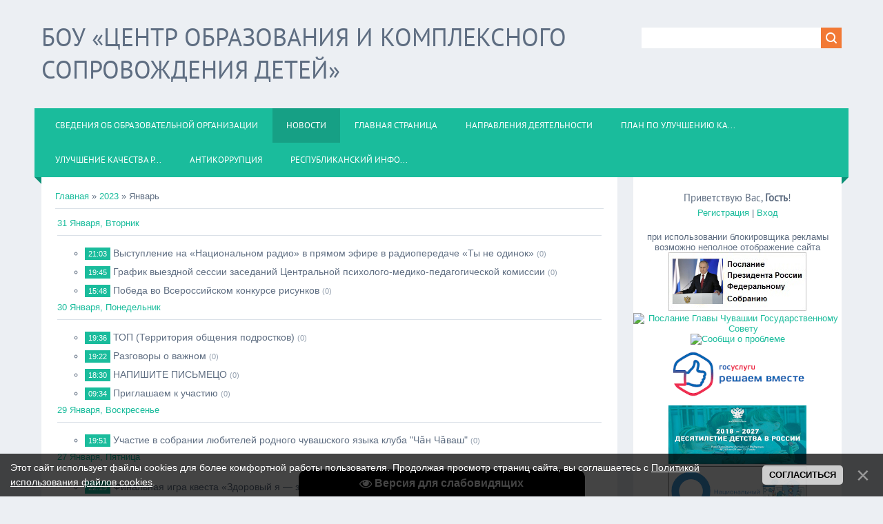

--- FILE ---
content_type: text/html; charset=UTF-8
request_url: http://psi-center21.ru/news/2023-01
body_size: 13644
content:
<!DOCTYPE html>
<html>
<head>
<meta charset="utf-8">
<title>Январь 2023 - Новости сайта - БОУ ЦОиКСД Минобразования Чувашии</title>
<meta name="viewport" content="width=device-width, initial-scale=1.0" />
<link rel="stylesheet" type="text/css" href="/_st/my.css">


<script type="text/javascript">
var navTitle = 'Navigation';
</script>

	<link rel="stylesheet" href="/.s/src/base.min.css" />
	<link rel="stylesheet" href="/.s/src/layer1.min.css" />

	<script src="/.s/src/jquery-1.12.4.min.js"></script>
	
	<script src="/.s/src/uwnd.min.js"></script>
	<script src="//s762.ucoz.net/cgi/uutils.fcg?a=uSD&ca=2&ug=999&isp=1&r=0.4341356884857"></script>
	<link rel="stylesheet" href="/.s/src/fancybox5/dist/css/fancybox5.min.css" />
	<link rel="stylesheet" href="/.s/src/social.css" />
	<script async type="module" src="/.s/src/fancybox5/dist/js/chunks/uFancy-runtime.min.js"></script>
	<script async type="module" src="/.s/src/fancybox5/dist/js/vendors/fancybox5.min.js"></script>
	<script type="module" src="/.s/src/fancybox5/dist/js/uFancy.min.js"></script>
	<script src="/.s/src/bottomInfo.min.js"></script>
	<script src="/.s/src/visually_impaired.min.js"></script>
	<script>
/* --- UCOZ-JS-DATA --- */
window.uCoz = {"module":"news","layerType":1,"bottomInfoData":[{"cookieKey":"cPolOk","id":"cookiePolicy","message":230038,"class":"","button":230039}],"sign":{"230039":"Согласиться","5255":"Помощник","230038":"Этот сайт использует файлы cookies для более комфортной работы пользователя. Продолжая просмотр страниц сайта, вы соглашаетесь с <a href=/index/cookiepolicy target=_blank >Политикой использования файлов cookies</a>.","7287":"Перейти на страницу с фотографией."},"country":"US","language":"ru","uLightboxType":2,"site":{"domain":"psi-center21.ru","id":"dpsi-center21","host":"psi-center21.ucoz.com"},"ssid":"162463070357437721114"};
/* --- UCOZ-JS-CODE --- */
	var uhe    = 2;
	var lng    = 'ru';
	var has    = 0;
	var imgs   = 1;
	var bg     = 1;
	var hwidth = 0;
	var bgs    = [1, 2 ];
	var fonts  = [18,20,22,24,26,28];
	var eyeSVG = '<?xml version="1.0" encoding="utf-8"?><svg width="18" height="18" viewBox="0 0 1750 1750" xmlns="http://www.w3.org/2000/svg"><path fill="#ffffff" d="M1664 960q-152-236-381-353 61 104 61 225 0 185-131.5 316.5t-316.5 131.5-316.5-131.5-131.5-316.5q0-121 61-225-229 117-381 353 133 205 333.5 326.5t434.5 121.5 434.5-121.5 333.5-326.5zm-720-384q0-20-14-34t-34-14q-125 0-214.5 89.5t-89.5 214.5q0 20 14 34t34 14 34-14 14-34q0-86 61-147t147-61q20 0 34-14t14-34zm848 384q0 34-20 69-140 230-376.5 368.5t-499.5 138.5-499.5-139-376.5-368q-20-35-20-69t20-69q140-229 376.5-368t499.5-139 499.5 139 376.5 368q20 35 20 69z"/></svg>';
	jQuery(function ($) {
		document.body.insertAdjacentHTML('afterBegin', '<a id="uhvb" class="in-body bottom-centered " style="background-color:#000000; color:#ffffff; " href="javascript:;" onclick="uvcl();" itemprop="copy">'+eyeSVG+' <b>Версия для слабовидящих</b></a>');
		uhpv(has);
	});
	
 function uSocialLogin(t) {
			var params = {"vkontakte":{"width":790,"height":400},"ok":{"width":710,"height":390},"yandex":{"width":870,"height":515}};
			var ref = escape(location.protocol + '//' + ('psi-center21.ru' || location.hostname) + location.pathname + ((location.hash ? ( location.search ? location.search + '&' : '?' ) + 'rnd=' + Date.now() + location.hash : ( location.search || '' ))));
			window.open('/'+t+'?ref='+ref,'conwin','width='+params[t].width+',height='+params[t].height+',status=1,resizable=1,left='+parseInt((screen.availWidth/2)-(params[t].width/2))+',top='+parseInt((screen.availHeight/2)-(params[t].height/2)-20)+'screenX='+parseInt((screen.availWidth/2)-(params[t].width/2))+',screenY='+parseInt((screen.availHeight/2)-(params[t].height/2)-20));
			return false;
		}
		function TelegramAuth(user){
			user['a'] = 9; user['m'] = 'telegram';
			_uPostForm('', {type: 'POST', url: '/index/sub', data: user});
		}
function loginPopupForm(params = {}) { new _uWnd('LF', ' ', -250, -100, { closeonesc:1, resize:1 }, { url:'/index/40' + (params.urlParams ? '?'+params.urlParams : '') }) }
/* --- UCOZ-JS-END --- */
</script>

	<style>.UhideBlock{display:none; }</style>
	<script type="text/javascript">new Image().src = "//counter.yadro.ru/hit;noadsru?r"+escape(document.referrer)+(screen&&";s"+screen.width+"*"+screen.height+"*"+(screen.colorDepth||screen.pixelDepth))+";u"+escape(document.URL)+";"+Date.now();</script><script type="text/javascript">if(['psi-center21.ru','psi-center21.ru'].indexOf(document.domain)<0)document.write('<meta http-equiv="refresh" content="0; url=http://psi-center21.ru'+window.location.pathname+window.location.search+window.location.hash+'">');</script>
</head>

<body>
<div id="utbr8214" rel="s762"></div>
<!--U1AHEADER1Z--><header>
  <div class="wrapper">
  	<div id="header">
  	 <div class="head-l">
  	 	<div id="site-logo"><span class="site-l"><span class="site-n"><a href="http://psi-center21.ucoz.com/" title="Home"><!-- <logo> -->БОУ «Центр образования и комплексного сопровождения детей»<!-- </logo> --></a></span></span></div>
  	 </div>
     <div class="head-r">
      <div id="sch-box"><div class="search-box">
		<div class="searchForm">
			<form onsubmit="this.sfSbm.disabled=true" method="get" style="margin:0" action="/search/">
				<div align="center" class="schQuery">
					<input type="text" name="q" maxlength="30" size="20" class="queryField" />
				</div>
				<div align="center" class="schBtn">
					<input type="submit" class="searchSbmFl" name="sfSbm" value="Найти" />
				</div>
				<input type="hidden" name="t" value="0">
			</form>
		</div></div></div>
     </div>
  	<div class="clr"></div>
     <nav>
        <div id="catmenu">
            <!-- <sblock_nmenu> -->
<!-- <bc> --><div id="uNMenuDiv1" class="uMenuV"><ul class="uMenuRoot">
<li class="uWithSubmenu"><a  href="/index/svedenija-ob-obrazovatelnoj-organizacii/0-35" ><span>СВЕДЕНИЯ ОБ ОБРАЗОВАТЕЛЬНОЙ ОРГАНИЗАЦИИ</span></a><ul>
<li><a  href="http://psi-center21.ucoz.com/index/osnovnye_svedenija/0-4" ><span>Основные сведения</span></a></li>
<li><a  href="http://psi-center21.ucoz.com/index/struktura_i_organy_upravlenija_obrazovatelnoj_organizaciej/0-17" ><span>Структура и органы управления образовательной организацией</span></a></li>
<li><a  href="http://psi-center21.ucoz.com/index/dokumenty/0-6" ><span>Документы</span></a></li>
<li><a  href="http://psi-center21.ucoz.com/index/obrazovanie/0-7" ><span>Образование</span></a></li>
<li><a  href="/index/rukovodstvo_pedagogicheskij_sostav/0-9" ><span>Руководство. Педагогический состав</span></a></li>
<li><a  href="http://psi-center21.ru/index/rukovodstvo_pedagogicheskij_sostav_3/0-28" ><span>Педагогический состав</span></a></li>
<li class="uWithSubmenu"><a  href="http://psi-center21.ucoz.com/index/materialno_tekhnicheskoe_obespechenie_i_osnashhennost_obrazovatelnogo_processa/0-10" ><span>Материально-техническое обеспечение и оснащенность образовательного процесса. Доступная среда</span></a><ul>
<li><a  href="/index/dostupnaja_sreda/0-65" ><span>Доступная среда</span></a></li></ul></li>
<li><a  href="http://psi-center21.ucoz.com/index/platnye_obrazovatelnye_uslugi/0-12" ><span>Платные образовательные услуги</span></a></li>
<li><a  href="/index/finansovo_khozjajstvennaja_dejatelnost/0-13" ><span>Финансово-хозяйственная деятельность</span></a></li>
<li class="uWithSubmenu"><a  href="http://psi-center21.ucoz.com/index/vakantnye_mesta_dlja_priema_perevoda/0-14" ><span>Вакантные места для приема (перевода) обучающихся</span></a><ul>
<li class="uWithSubmenu"><a  href="/index/vakansii/0-27" ><span>Вакансии</span></a><ul>
<li class="uWithSubmenu"><a  href="/index/otdely/0-39" target="_blank"><span>Отделы</span></a><ul>
<li><a  href="/index/otdel-kompleksnogo-soprovozhdenija-detej-s-ovz-detej-invalidov/0-40" ><span>Отдел комплексного сопровождения детей с ОВЗ, детей- инвалидов</span></a></li>
<li><a  href="/index/otdel-kompleksnogo-soprovozhdenija-detej-sirot-i-detej-ostavshikhsja-bez-popechenija-roditelej/0-36" ><span>Отдел комплексного сопровождения детей-сирот и детей, оставшихся без попечения родителей</span></a></li>
<li><a  href="/index/otdel-psikhologo-pedagogicheskogo-soprovozhdenija-obrazovatelnogo-processa/0-37" ><span>Отдел психолого-педагогического сопровождения образовательного процесса</span></a></li>
<li><a  href="/index/otdel-distancionnogo-obrazovanija-i-kompleksnogo-soprovozhdenija-detej-s-ovz/0-38" ><span>Отдел дистанционного образования и комплексного сопровождения детей с ОВЗ</span></a></li></ul></li></ul></li></ul></li>
<li><a  href="http://psi-center21.ru/index/stipendii_i_inye_vidy_materialnoj_podderzhki/0-11" target="_blank"><span>Стипендии и меры поддержки обучающихся</span></a></li>
<li><a  href="/index/novaja-stranica/0-66" ><span>Международное сотрудничество</span></a></li>
<li><a  href="/index/pitanie/0-69" ><span>Организация питания в образовательной организации</span></a></li>
<li><a  href="http://psi-center21.ucoz.com/index/obrazovatelnye_standarty/0-8" ><span>Образовательные стандарты</span></a></li></ul></li>
<li><a class=" uMenuItemA" href="http://psi-center21.ucoz.com/news" ><span>Новости</span></a></li>
<li><a  href="/" ><span>Главная страница</span></a></li>
<li class="uWithSubmenu"><a  href="/index/napravlenija-dejatelnosti/0-46" ><span>Направления деятельности</span></a><ul>
<li><a  href="/index/professionalnye-standarty/0-47" ><span>Профессиональные стандарты</span></a></li>
<li><a  href="/index/regionalnyj-centr-operator/0-57" ><span>Региональный  центр-оператор</span></a></li></ul></li>
<li><a  href="http://psi-center21.ru/index/plan_po_uluchsheniju_kachestva_raboty_organizacii_po_rezultatam_nezavisimoj_oc_kach_va_okazanija_uslug/0-53" ><span>План по улучшению ка...</span></a></li>
<li><a  href="http://psi-center21.ru/index/uluchshenie_kachestva_raboty_organizacii/0-54" ><span>Улучшение качества р...</span></a></li>
<li><a  href="/index/antikorrupcija/0-55" ><span>АНТИКОРРУПЦИЯ</span></a></li>
<li><a  href="/index/respublikanskij_informacionno_konsultacionnyj_centr/0-60" ><span>Республиканский инфо...</span></a></li></ul></div><!-- </bc> -->
<!-- </sblock_nmenu> -->
           <div class="clr"></div> 
        </div>
     </nav>
  	<div class="clr"></div>
  	</div>
  </div>
</header>
<!--/U1AHEADER1Z-->
<div class="wrapper">
  <!--U1PROMO1Z-->  
  <!--/U1PROMO1Z-->
  <div id="casing">
  
  <!-- <middle> -->
      <div id="content" >
	           <section><!-- <body> --><a href="http://psi-center21.ucoz.com/"><!--<s5176>-->Главная<!--</s>--></a> &raquo; <a class="dateBar breadcrumb-item" href="/news/2023-00">2023</a> <span class="breadcrumb-sep">&raquo;</span> <span class="breadcrumb-curr">Январь</span> <hr />
<table border="0" width="100%" cellspacing="1" cellpadding="2">
			<tr><td class="archiveDateTitle">
					<a class="archiveDateTitleLink" href="/news/2023-01-31">31 Января, Вторник</a>
					<hr class="archEntryHr" align="left" />
			</td></tr><tr><td class="archiveEntryTitle"><ul class="uz"><li><span class="archiveEntryTime">21:03</span> <a class="archiveEntryTitleLink" href="/news/vystuplenie_na_nacionalnom_radio_v_prjamom_ehfire_v_radioperedache_ty_ne_odinok/2023-01-31-2816">Выступление на «Национальном радио» в прямом эфире в радиопередаче «Ты не одинок»</a>  <span title="Комментарии" class="archiveEntryComms">(0)</span> </li></ul></td></tr><tr><td class="archiveEntryTitle"><ul class="uz"><li><span class="archiveEntryTime">19:45</span> <a class="archiveEntryTitleLink" href="/news/grafik_vyezdnoj_sessii_zasedanij_centralnoj_psikhologo_mediko_pedagogicheskoj_komissii/2023-01-31-2815">График выездной сессии заседаний Центральной психолого-медико-педагогической комиссии</a>  <span title="Комментарии" class="archiveEntryComms">(0)</span> </li></ul></td></tr><tr><td class="archiveEntryTitle"><ul class="uz"><li><span class="archiveEntryTime">15:48</span> <a class="archiveEntryTitleLink" href="/news/pobeda_vo_vserossijskom_konkurse_risunkov/2023-01-31-2811">Победа во Всероссийском конкурсе рисунков</a>  <span title="Комментарии" class="archiveEntryComms">(0)</span> </li></ul></td></tr>
			<tr><td class="archiveDateTitle">
					<a class="archiveDateTitleLink" href="/news/2023-01-30">30 Января, Понедельник</a>
					<hr class="archEntryHr" align="left" />
			</td></tr><tr><td class="archiveEntryTitle"><ul class="uz"><li><span class="archiveEntryTime">19:36</span> <a class="archiveEntryTitleLink" href="/news/top_territorija_obshhenija_podrostkov/2023-01-30-2814">ТОП (Территория общения подростков)</a>  <span title="Комментарии" class="archiveEntryComms">(0)</span> </li></ul></td></tr><tr><td class="archiveEntryTitle"><ul class="uz"><li><span class="archiveEntryTime">19:22</span> <a class="archiveEntryTitleLink" href="/news/razgovory_o_vazhnom/2023-01-30-2812">Разговоры о важном</a>  <span title="Комментарии" class="archiveEntryComms">(0)</span> </li></ul></td></tr><tr><td class="archiveEntryTitle"><ul class="uz"><li><span class="archiveEntryTime">18:30</span> <a class="archiveEntryTitleLink" href="/news/napishite_pismeco/2023-01-30-2813">НАПИШИТЕ ПИСЬМЕЦО</a>  <span title="Комментарии" class="archiveEntryComms">(0)</span> </li></ul></td></tr><tr><td class="archiveEntryTitle"><ul class="uz"><li><span class="archiveEntryTime">09:34</span> <a class="archiveEntryTitleLink" href="/news/anons/2023-01-30-2810">Приглашаем к участию</a>  <span title="Комментарии" class="archiveEntryComms">(0)</span> </li></ul></td></tr>
			<tr><td class="archiveDateTitle">
					<a class="archiveDateTitleLink" href="/news/2023-01-29">29 Января, Воскресенье</a>
					<hr class="archEntryHr" align="left" />
			</td></tr><tr><td class="archiveEntryTitle"><ul class="uz"><li><span class="archiveEntryTime">19:51</span> <a class="archiveEntryTitleLink" href="/news/uchastie_v_sobranii_ljubitelej_rodnogo_chuvashskogo_jazyka_kluba_ch_n_ch_vash/2023-01-29-2809">Участие в собрании любителей родного чувашского языка клуба "Чӑн Чӑваш"</a>  <span title="Комментарии" class="archiveEntryComms">(0)</span> </li></ul></td></tr>
			<tr><td class="archiveDateTitle">
					<a class="archiveDateTitleLink" href="/news/2023-01-27">27 Января, Пятница</a>
					<hr class="archEntryHr" align="left" />
			</td></tr><tr><td class="archiveEntryTitle"><ul class="uz"><li><span class="archiveEntryTime">22:19</span> <a class="archiveEntryTitleLink" href="/news/finalnaja_igra_kvesta_zdorovyj_ja_zdorovaja_strana/2023-01-27-2808">Финальная игра квеста «Здоровый я — здоровая страна!»</a>  <span title="Комментарии" class="archiveEntryComms">(0)</span> </li></ul></td></tr><tr><td class="archiveEntryTitle"><ul class="uz"><li><span class="archiveEntryTime">15:28</span> <a class="archiveEntryTitleLink" href="/news/respublikanskij_festival_pedagogicheskikh_idej_professionalnoe_masterstvo/2023-01-27-2807">Республиканский фестиваль педагогических идей «Профессиональное мастерство»</a>  <span title="Комментарии" class="archiveEntryComms">(0)</span> </li></ul></td></tr><tr><td class="archiveEntryTitle"><ul class="uz"><li><span class="archiveEntryTime">08:44</span> <a class="archiveEntryTitleLink" href="/news/uchastie_v_v_vserossijskoj_nauchno_prakticheskoj_konferencii_innovacii_v_obrazovanii/2023-01-27-2806">Участие в V Всероссийской научно-практической конференции «Инновации в образовании».</a>  <span title="Комментарии" class="archiveEntryComms">(0)</span> </li></ul></td></tr><tr><td class="archiveEntryTitle"><ul class="uz"><li><span class="archiveEntryTime">08:42</span> <a class="archiveEntryTitleLink" href="/news/uchastie_v_vebinare_analiticheskogo_centra_federalnogo_instituta_ocenki_kachestva_obrazovanija/2023-01-27-2805">Участие в вебинаре Аналитического центра Федерального института оценки качества образования</a>  <span title="Комментарии" class="archiveEntryComms">(0)</span> </li></ul></td></tr><tr><td class="archiveEntryTitle"><ul class="uz"><li><span class="archiveEntryTime">08:41</span> <a class="archiveEntryTitleLink" href="/news/anons/2023-01-27-2804">АНОНС</a>  <span title="Комментарии" class="archiveEntryComms">(0)</span> </li></ul></td></tr><tr><td class="archiveEntryTitle"><ul class="uz"><li><span class="archiveEntryTime">08:40</span> <a class="archiveEntryTitleLink" href="/news/o_nas_v_smi/2023-01-27-2803">Интервью заместителя директора Центра корреспонденту газеты "АиФ-Чебоксары"</a>  <span title="Комментарии" class="archiveEntryComms">(0)</span> </li></ul></td></tr>
			<tr><td class="archiveDateTitle">
					<a class="archiveDateTitleLink" href="/news/2023-01-26">26 Января, Четверг</a>
					<hr class="archEntryHr" align="left" />
			</td></tr><tr><td class="archiveEntryTitle"><ul class="uz"><li><span class="archiveEntryTime">15:37</span> <a class="archiveEntryTitleLink" href="/news/anons/2023-01-26-2801">АНОНС</a>  <span title="Комментарии" class="archiveEntryComms">(0)</span> </li></ul></td></tr><tr><td class="archiveEntryTitle"><ul class="uz"><li><span class="archiveEntryTime">08:38</span> <a class="archiveEntryTitleLink" href="/news/detskaja_internet_zavisimost_prakticheskie_sovety_roditeljam/2023-01-26-2802">"ДЕТСКАЯ интернет-зависимость: практические советы родителям"</a>  <span title="Комментарии" class="archiveEntryComms">(0)</span> </li></ul></td></tr>
			<tr><td class="archiveDateTitle">
					<a class="archiveDateTitleLink" href="/news/2023-01-25">25 Января, Среда</a>
					<hr class="archEntryHr" align="left" />
			</td></tr><tr><td class="archiveEntryTitle"><ul class="uz"><li><span class="archiveEntryTime">23:46</span> <a class="archiveEntryTitleLink" href="/news/poslanie_glavy_chuvashskoj_respubliki/2023-01-25-2800">Послание Главы Чувашской Республики</a>  <span title="Комментарии" class="archiveEntryComms">(0)</span> </li></ul></td></tr><tr><td class="archiveEntryTitle"><ul class="uz"><li><span class="archiveEntryTime">22:40</span> <a class="archiveEntryTitleLink" href="/news/blagodarnosti_pedagogam_centra_za_sotrudnichestvo_i_ehkspertnuju_ocenku_konkursnykh_rabot/2023-01-25-2799">Благодарности педагогам Центра За сотрудничество и экспертную оценку конкурсных работ</a>  <span title="Комментарии" class="archiveEntryComms">(0)</span> </li></ul></td></tr><tr><td class="archiveEntryTitle"><ul class="uz"><li><span class="archiveEntryTime">21:56</span> <a class="archiveEntryTitleLink" href="/news/vystuplenie_na_gorodskom_seminare_bezopasnoe_detstvo_vzgljad_v_budushhee/2023-01-25-2798">Выступление на городском семинаре «Безопасное детство – взгляд в будущее»</a>  <span title="Комментарии" class="archiveEntryComms">(0)</span> </li></ul></td></tr><tr><td class="archiveEntryTitle"><ul class="uz"><li><span class="archiveEntryTime">19:54</span> <a class="archiveEntryTitleLink" href="/news/vystuplenie_na_nacionalnom_radio_v_radioperedache_detskij_pegas/2023-01-25-2797">Выступление на «Национальном радио» в радиопередаче «Детский пегас»</a>  <span title="Комментарии" class="archiveEntryComms">(0)</span> </li></ul></td></tr><tr><td class="archiveEntryTitle"><ul class="uz"><li><span class="archiveEntryTime">19:52</span> <a class="archiveEntryTitleLink" href="/news/uchastie_v_rabote_vserossijskogo_onlajn_foruma_priemnykh_semej/2023-01-25-2796">Участие в работе Всероссийского онлайн - форума приемных семей</a>  <span title="Комментарии" class="archiveEntryComms">(0)</span> </li></ul></td></tr><tr><td class="archiveEntryTitle"><ul class="uz"><li><span class="archiveEntryTime">19:51</span> <a class="archiveEntryTitleLink" href="/news/tjutorskoe_soprovozhdenie_detej_s_ras_v_obrazovatelnom_prostranstve/2023-01-25-2795">Тьюторское сопровождение детей с РАС в образовательном пространстве.</a>  <span title="Комментарии" class="archiveEntryComms">(0)</span> </li></ul></td></tr><tr><td class="archiveEntryTitle"><ul class="uz"><li><span class="archiveEntryTime">19:50</span> <a class="archiveEntryTitleLink" href="/news/vyezdy_v_zameshhajushhie_semi/2023-01-25-2794">Выезды в замещающие семьи</a>  <span title="Комментарии" class="archiveEntryComms">(0)</span> </li></ul></td></tr><tr><td class="archiveEntryTitle"><ul class="uz"><li><span class="archiveEntryTime">16:18</span> <a class="archiveEntryTitleLink" href="/news/respublikanskij_seminar_semejnye_vzaimootnoshenija_kak_faktor_ehmocionalnogo_blagopoluchija_detej/2023-01-25-2793">Республиканский семинар "Семейные взаимоотношения как фактор эмоционального благополучия детей"</a>  <span title="Комментарии" class="archiveEntryComms">(0)</span> </li></ul></td></tr><tr><td class="archiveEntryTitle"><ul class="uz"><li><span class="archiveEntryTime">14:37</span> <a class="archiveEntryTitleLink" href="/news/obuchajushhij_kurs_ja_uspeshnyj_roditel/2023-01-25-2792">Обучающий курс «Я - успешный родитель»</a>  <span title="Комментарии" class="archiveEntryComms">(0)</span> </li></ul></td></tr><tr><td class="archiveEntryTitle"><ul class="uz"><li><span class="archiveEntryTime">11:58</span> <a class="archiveEntryTitleLink" href="/news/vyezdnoe_zasedanie_kluba_zameshhajushhikh_semej_mir_dobra_v_komsomolskom_municipalnom_okruge/2023-01-25-2791">Выездное заседание Клуба замещающих семей «Мир добра» в Комсомольском муниципальном округе.</a>  <span title="Комментарии" class="archiveEntryComms">(0)</span> </li></ul></td></tr><tr><td class="archiveEntryTitle"><ul class="uz"><li><span class="archiveEntryTime">11:39</span> <a class="archiveEntryTitleLink" href="/news/25_janvarja_poslanie_glavy_chuvashskoj_respubliki_gosudarstvennomu_sovetu_chuvashskoj_respubliki/2023-01-25-2790">25 января 2023 – Послание Главы Чувашской Республики Государственному Совету Чувашской Республики</a>  <span title="Комментарии" class="archiveEntryComms">(0)</span> </li></ul></td></tr><tr><td class="archiveEntryTitle"><ul class="uz"><li><span class="archiveEntryTime">07:59</span> <a class="archiveEntryTitleLink" href="/news/vystuplenie_pedagoga_psikhologa_centra_v_maou_licej_3_g_cheboksary/2023-01-25-2789">Выступление педагога-психолога Центра в МАОУ "Лицей № 3" г. Чебоксары</a>  <span title="Комментарии" class="archiveEntryComms">(0)</span> </li></ul></td></tr>
			<tr><td class="archiveDateTitle">
					<a class="archiveDateTitleLink" href="/news/2023-01-24">24 Января, Вторник</a>
					<hr class="archEntryHr" align="left" />
			</td></tr><tr><td class="archiveEntryTitle"><ul class="uz"><li><span class="archiveEntryTime">20:54</span> <a class="archiveEntryTitleLink" href="/news/respublikanskij_seminar_po_teme_sovremennye_tendencii_v_soderzhanii_obrazovanija_i_kompleksnogo_soprovozhdenija_detej_s_narushenijami_slukha/2023-01-24-2788">Республиканский семинар по теме «Современные тенденции в содержании образования и комплексного сопровождения детей с нарушениями слуха»</a>  <span title="Комментарии" class="archiveEntryComms">(0)</span> </li></ul></td></tr><tr><td class="archiveEntryTitle"><ul class="uz"><li><span class="archiveEntryTime">16:26</span> <a class="archiveEntryTitleLink" href="/news/svet_rozhdestva_khristova/2023-01-24-2787">Свет Рождества Христова</a>  <span title="Комментарии" class="archiveEntryComms">(0)</span> </li></ul></td></tr><tr><td class="archiveEntryTitle"><ul class="uz"><li><span class="archiveEntryTime">11:27</span> <a class="archiveEntryTitleLink" href="/news/urok_cifry_tekhnologii_kotorye_predskazyvajut_pogodu/2023-01-24-2786">Урок цифры «Технологии, которые предсказывают погоду»</a>  <span title="Комментарии" class="archiveEntryComms">(0)</span> </li></ul></td></tr>
			<tr><td class="archiveDateTitle">
					<a class="archiveDateTitleLink" href="/news/2023-01-23">23 Января, Понедельник</a>
					<hr class="archEntryHr" align="left" />
			</td></tr><tr><td class="archiveEntryTitle"><ul class="uz"><li><span class="archiveEntryTime">23:32</span> <a class="archiveEntryTitleLink" href="/news/pedagogi_psikhologi_centra_proveli_zanjatie_vo_vtorykh_klassakh_gimnazii_2_g_cheboksary_na_temu_kiberbezopasnost/2023-01-23-2785">Педагоги-психологи Центра провели занятие во вторых классах Гимназии № 2 г.Чебоксары на тему "Кибербезопасность"</a>  <span title="Комментарии" class="archiveEntryComms">(0)</span> </li></ul></td></tr><tr><td class="archiveEntryTitle"><ul class="uz"><li><span class="archiveEntryTime">23:30</span> <a class="archiveEntryTitleLink" href="/news/zasedanie_kluba_zameshhajushhikh_semej_civilskogo_municipalnogo_okruga_my_vmeste/2023-01-23-2784">Заседание Клуба замещающих семей Цивильского муниципального округа «Мы вместе!»</a>  <span title="Комментарии" class="archiveEntryComms">(0)</span> </li></ul></td></tr><tr><td class="archiveEntryTitle"><ul class="uz"><li><span class="archiveEntryTime">10:47</span> <a class="archiveEntryTitleLink" href="/news/razgovory_o_vazhnom_mediagramotnost_i_cifrovaja_gigiena/2023-01-23-2783">Разговоры о важном. Медиаграмотность и цифровая гигиена</a>  <span title="Комментарии" class="archiveEntryComms">(0)</span> </li></ul></td></tr>
			<tr><td class="archiveDateTitle">
					<a class="archiveDateTitleLink" href="/news/2023-01-21">21 Января, Суббота</a>
					<hr class="archEntryHr" align="left" />
			</td></tr><tr><td class="archiveEntryTitle"><ul class="uz"><li><span class="archiveEntryTime">22:05</span> <a class="archiveEntryTitleLink" href="/news/videootchjot_o_dejatelnosti_cpmpk_za_2022_god/2023-01-21-2782">Видеоотчёт о деятельности ЦПМПК за 2022 год</a>  <span title="Комментарии" class="archiveEntryComms">(0)</span> </li></ul></td></tr>
			<tr><td class="archiveDateTitle">
					<a class="archiveDateTitleLink" href="/news/2023-01-20">20 Января, Пятница</a>
					<hr class="archEntryHr" align="left" />
			</td></tr><tr><td class="archiveEntryTitle"><ul class="uz"><li><span class="archiveEntryTime">23:50</span> <a class="archiveEntryTitleLink" href="/news/master_klass_po_pervoj_dovrachebnoj_pomoshhi/2023-01-20-2781">Мастер-класс по первой доврачебной помощи</a>  <span title="Комментарии" class="archiveEntryComms">(0)</span> </li></ul></td></tr><tr><td class="archiveEntryTitle"><ul class="uz"><li><span class="archiveEntryTime">23:48</span> <a class="archiveEntryTitleLink" href="/news/my_vmeste_na_festivale_kreshhenskie_napevy/2023-01-20-2780">"МЫ ВМЕСТЕ!" на фестивале "Крещенские напевы"!</a>  <span title="Комментарии" class="archiveEntryComms">(0)</span> </li></ul></td></tr><tr><td class="archiveEntryTitle"><ul class="uz"><li><span class="archiveEntryTime">20:50</span> <a class="archiveEntryTitleLink" href="/news/posetobuchajushhiesja_centra_posetili_nacionalnuju_teleradiokompaniju_chuvashii/2023-01-20-2779">Обучающиеся Центра посетили Национальную телерадиокомпанию Чувашии.</a>  <span title="Комментарии" class="archiveEntryComms">(0)</span> </li></ul></td></tr><tr><td class="archiveEntryTitle"><ul class="uz"><li><span class="archiveEntryTime">16:33</span> <a class="archiveEntryTitleLink" href="/news/vstrecha_sportivnykh_volonterov_goroda_novocheboksarska/2023-01-20-2778">Встреча спортивных волонтеров города Новочебоксарска</a>  <span title="Комментарии" class="archiveEntryComms">(0)</span> </li></ul></td></tr><tr><td class="archiveEntryTitle"><ul class="uz"><li><span class="archiveEntryTime">10:08</span> <a class="archiveEntryTitleLink" href="/news/anons_meroprijatija/2023-01-20-2777">Анонс мероприятия</a>  <span title="Комментарии" class="archiveEntryComms">(0)</span> </li></ul></td></tr><tr><td class="archiveEntryTitle"><ul class="uz"><li><span class="archiveEntryTime">00:21</span> <a class="archiveEntryTitleLink" href="/news/uchastie_v_master_klasse_mezhdunarodnoj_shkoly_art_terapii_moj_vnutrennij_panteon/2023-01-20-2776">Участие в мастер-классе Международной школы арт-терапии «Мой внутренний пантеон»</a>  <span title="Комментарии" class="archiveEntryComms">(0)</span> </li></ul></td></tr><tr><td class="archiveEntryTitle"><ul class="uz"><li><span class="archiveEntryTime">00:16</span> <a class="archiveEntryTitleLink" href="/news/metodicheskie_rekomendacii/2023-01-20-2775">Методические рекомендации</a>  <span title="Комментарии" class="archiveEntryComms">(0)</span> </li></ul></td></tr><tr><td class="archiveEntryTitle"><ul class="uz"><li><span class="archiveEntryTime">00:15</span> <a class="archiveEntryTitleLink" href="/news/zapis_vebinara_mediabezopasnost_sovety_roditeljam/2023-01-20-2774">Запись вебинара "Медиабезопасность: советы родителям".</a>  <span title="Комментарии" class="archiveEntryComms">(0)</span> </li></ul></td></tr>
			<tr><td class="archiveDateTitle">
					<a class="archiveDateTitleLink" href="/news/2023-01-19">19 Января, Четверг</a>
					<hr class="archEntryHr" align="left" />
			</td></tr><tr><td class="archiveEntryTitle"><ul class="uz"><li><span class="archiveEntryTime">13:35</span> <a class="archiveEntryTitleLink" href="/news/planovyj_vyezd_specialista_soprovozhdenija_zameshhajushhikh_semej/2023-01-19-2773">Плановый выезд специалиста сопровождения замещающих семей</a>  <span title="Комментарии" class="archiveEntryComms">(0)</span> </li></ul></td></tr><tr><td class="archiveEntryTitle"><ul class="uz"><li><span class="archiveEntryTime">08:30</span> <a class="archiveEntryTitleLink" href="/news/80_let_so_dnja_snjatija_blokady_leningrada/2023-01-19-2772">80 лет со дня снятия блокады Ленинграда</a>  <span title="Комментарии" class="archiveEntryComms">(0)</span> </li></ul></td></tr>
			<tr><td class="archiveDateTitle">
					<a class="archiveDateTitleLink" href="/news/2023-01-17">17 Января, Вторник</a>
					<hr class="archEntryHr" align="left" />
			</td></tr><tr><td class="archiveEntryTitle"><ul class="uz"><li><span class="archiveEntryTime">20:13</span> <a class="archiveEntryTitleLink" href="/news/kruglyj_stol_na_temu_mezhvedomstvennoe_vzaimodejstvie_organizacij_zdravookhranenija_bjuro_mediko_socialnoj_ehkspertizy_i_pmpk/2023-01-17-2771">Круглый стол на тему «Межведомственное взаимодействие организаций здравоохранения, бюро медико-социальной экспертизы и ПМПК»</a>  <span title="Комментарии" class="archiveEntryComms">(0)</span> </li></ul></td></tr><tr><td class="archiveEntryTitle"><ul class="uz"><li><span class="archiveEntryTime">11:45</span> <a class="archiveEntryTitleLink" href="/news/anons/2023-01-17-2770">Анонс</a>  <span title="Комментарии" class="archiveEntryComms">(0)</span> </li></ul></td></tr><tr><td class="archiveEntryTitle"><ul class="uz"><li><span class="archiveEntryTime">09:00</span> <a class="archiveEntryTitleLink" href="/news/prodolzhaem_chestvovat_nashikh_stipendiatov/2023-01-17-2769">Продолжаем чествовать наших стипендиатов!</a>  <span title="Комментарии" class="archiveEntryComms">(0)</span> </li></ul></td></tr><tr><td class="archiveEntryTitle"><ul class="uz"><li><span class="archiveEntryTime">08:57</span> <a class="archiveEntryTitleLink" href="/news/vstrecha_aktivistov_detskogo_obshhestvennogo_soveta_goroda_novocheboksarsk/2023-01-17-2768">Встреча активистов Детского общественного совета города Новочебоксарск</a>  <span title="Комментарии" class="archiveEntryComms">(0)</span> </li></ul></td></tr><tr><td class="archiveEntryTitle"><ul class="uz"><li><span class="archiveEntryTime">08:56</span> <a class="archiveEntryTitleLink" href="/news/startuet_pervyj_v_nastupivshem_godu_potok_shkoly_priemnykh_roditelej/2023-01-17-2767">Стартует первый в наступившем году поток Школы приемных родителей</a>  <span title="Комментарии" class="archiveEntryComms">(0)</span> </li></ul></td></tr>
			<tr><td class="archiveDateTitle">
					<a class="archiveDateTitleLink" href="/news/2023-01-16">16 Января, Понедельник</a>
					<hr class="archEntryHr" align="left" />
			</td></tr><tr><td class="archiveEntryTitle"><ul class="uz"><li><span class="archiveEntryTime">20:15</span> <a class="archiveEntryTitleLink" href="/news/105_let_nazad_v_nashej_strane_byli_uchrezhdeny_komissii_po_delam_nesovershennoletnikh/2023-01-16-2766">105 лет назад в нашей стране были учреждены комиссии по делам несовершеннолетних</a>  <span title="Комментарии" class="archiveEntryComms">(0)</span> </li></ul></td></tr><tr><td class="archiveEntryTitle"><ul class="uz"><li><span class="archiveEntryTime">20:14</span> <a class="archiveEntryTitleLink" href="/news/seminar_dlja_socialnykh_pedagogov_goroda_novocheboksarska/2023-01-16-2765">Семинар для социальных педагогов города Новочебоксарска</a>  <span title="Комментарии" class="archiveEntryComms">(0)</span> </li></ul></td></tr><tr><td class="archiveEntryTitle"><ul class="uz"><li><span class="archiveEntryTime">14:51</span> <a class="archiveEntryTitleLink" href="/news/pedagogi_psikhologi_rekomendujut/2023-01-16-2764">Педагоги-психологи рекомендуют</a>  <span title="Комментарии" class="archiveEntryComms">(0)</span> </li></ul></td></tr><tr><td class="archiveEntryTitle"><ul class="uz"><li><span class="archiveEntryTime">13:18</span> <a class="archiveEntryTitleLink" href="/news/razgovory_o_vazhnom/2023-01-16-2762">Разговоры о важном</a>  <span title="Комментарии" class="archiveEntryComms">(0)</span> </li></ul></td></tr><tr><td class="archiveEntryTitle"><ul class="uz"><li><span class="archiveEntryTime">13:15</span> <a class="archiveEntryTitleLink" href="/news/razgovory_o_vazhnom/2023-01-16-2763">Разговоры о важном</a>  <span title="Комментарии" class="archiveEntryComms">(0)</span> </li></ul></td></tr>
			<tr><td class="archiveDateTitle">
					<a class="archiveDateTitleLink" href="/news/2023-01-13">13 Января, Пятница</a>
					<hr class="archEntryHr" align="left" />
			</td></tr><tr><td class="archiveEntryTitle"><ul class="uz"><li><span class="archiveEntryTime">09:32</span> <a class="archiveEntryTitleLink" href="/news/pozdravljaem_kollegu_s_naznacheniem_specialnoj_stipendii/2023-01-13-2761">Поздравляем коллегу с назначением специальной стипендии!</a>  <span title="Комментарии" class="archiveEntryComms">(0)</span> </li></ul></td></tr>
			<tr><td class="archiveDateTitle">
					<a class="archiveDateTitleLink" href="/news/2023-01-12">12 Января, Четверг</a>
					<hr class="archEntryHr" align="left" />
			</td></tr><tr><td class="archiveEntryTitle"><ul class="uz"><li><span class="archiveEntryTime">08:51</span> <a class="archiveEntryTitleLink" href="/news/uchastie_v_vebinare_ehffektivnye_tekhnologii_obuchenija_detej_s_intellektualnymi_narushenijami/2023-01-12-2760">Участие в вебинаре «Эффективные технологии обучения детей с интеллектуальными нарушениями»</a>  <span title="Комментарии" class="archiveEntryComms">(0)</span> </li></ul></td></tr>
			<tr><td class="archiveDateTitle">
					<a class="archiveDateTitleLink" href="/news/2023-01-11">11 Января, Среда</a>
					<hr class="archEntryHr" align="left" />
			</td></tr><tr><td class="archiveEntryTitle"><ul class="uz"><li><span class="archiveEntryTime">08:18</span> <a class="archiveEntryTitleLink" href="/news/seminar_soveshhanie_dlja_pedagogov_bpou_cheboksarskoe_uor_imeni_v_m_krasnova_minsporta_chuvashii/2023-01-11-2759">Семинар – совещание для педагогов БПОУ «Чебоксарское УОР имени В.М. Краснова» Минспорта Чувашии</a>  <span title="Комментарии" class="archiveEntryComms">(0)</span> </li></ul></td></tr>
			<tr><td class="archiveDateTitle">
					<a class="archiveDateTitleLink" href="/news/2023-01-10">10 Января, Вторник</a>
					<hr class="archEntryHr" align="left" />
			</td></tr><tr><td class="archiveEntryTitle"><ul class="uz"><li><span class="archiveEntryTime">21:20</span> <a class="archiveEntryTitleLink" href="/news/vystuplenie_na_nacionalnom_radio_v_prjamom_ehfire_v_radioperedache_ty_ne_odinok/2023-01-10-2758">Выступление на «Национальном радио» в прямом эфире  в радиопередаче  «Ты не одинок»</a>  <span title="Комментарии" class="archiveEntryComms">(0)</span> </li></ul></td></tr>
			<tr><td class="archiveDateTitle">
					<a class="archiveDateTitleLink" href="/news/2023-01-09">09 Января, Понедельник</a>
					<hr class="archEntryHr" align="left" />
			</td></tr><tr><td class="archiveEntryTitle"><ul class="uz"><li><span class="archiveEntryTime">14:16</span> <a class="archiveEntryTitleLink" href="/news/razgovory_o_vazhnom/2023-01-09-2757">Разговоры о важном</a>  <span title="Комментарии" class="archiveEntryComms">(0)</span> </li></ul></td></tr>
			<tr><td class="archiveDateTitle">
					<a class="archiveDateTitleLink" href="/news/2023-01-07">07 Января, Суббота</a>
					<hr class="archEntryHr" align="left" />
			</td></tr><tr><td class="archiveEntryTitle"><ul class="uz"><li><span class="archiveEntryTime">09:10</span> <a class="archiveEntryTitleLink" href="/news/s_rozhdestvom_khristovym/2023-01-07-2756">С Рождеством Христовым!</a>  <span title="Комментарии" class="archiveEntryComms">(0)</span> </li></ul></td></tr>
			<tr><td class="archiveDateTitle">
					<a class="archiveDateTitleLink" href="/news/2023-01-05">05 Января, Четверг</a>
					<hr class="archEntryHr" align="left" />
			</td></tr><tr><td class="archiveEntryTitle"><ul class="uz"><li><span class="archiveEntryTime">09:05</span> <a class="archiveEntryTitleLink" href="/news/aljona_arshinova_ispolnila_novogodnee_zhelanie_obuchajushhikhsja_centra/2023-01-05-2755">Алёна Аршинова исполнила новогоднее желание обучающихся Центра</a>  <span title="Комментарии" class="archiveEntryComms">(0)</span> </li></ul></td></tr></table><!-- </body> --></section>
	  </div>

    
      <aside>
     <div id="sidebar">
     <div class="sidebox marked">
                    <div class="inner">
                     <div class="user-box">
                      
                      <div class="user-ttl"><!--<s5212>-->Приветствую Вас<!--</s>-->, <b>Гость</b>!</div>
                      <div class="user-btns"><a title="Регистрация" href="/register"><!--<s3089>-->Регистрация<!--</s>--></a> | <a title="Вход" href="javascript:;" rel="nofollow" onclick="loginPopupForm(); return false;"><!--<s3087>-->Вход<!--</s>--></a></div>
                     </div>
                    </div>
                    <div class="clr"></div>
                    </div>
     	<!--U1CLEFTER1Z--><center>при использовании блокировщика рекламы возможно неполное отображение сайта</center>

<a href="http://www.kremlin.ru/events/president/transcripts/messages"><center><img src="http://psi-center21.ru/baner/poslanie_prezidenta-2020.jpg" width=200px height=85px alt="Послание Президента" title="Послание Президента"></center></a>

<a href="https://cap.ru/action/activity/sobitiya-arhiv-bannerov/2024-god/fevralj/1-fevralya-2024-goda-poslanie-glavi-chuvashskoj-re/arhiv-poslanij"><center><img src="http://cap.ru/Content/thema/gov/img/poslanie_2016.jpg" width=200px height=85px alt="Послание Главы Чувашии Государственному Совету" title="Послание Главы Чувашии Государственному Совету"></center></a>

<a href="http://psi-center21.ru/news/gosuslugi_reshaem_vmeste/2021-12-31-2135"><center><img src="https://nsds2.ru/uploaded/picts/2877.png" width=108px height=150px alt="Сообщи о проблеме" title="Платформа обратной связи"></center></a>

<a href="https://www.gosuslugi.ru/10091/1"><center><img src="http://psi-center21.ru/files/gosuslugi_reshaem_vmeste.png" width=200px height=85px alt="Госуслуги. Решаем вместе" title="Сообщи о проблеме"></center></a>

<a href="http://psi-center21.ru/index/desjatiletie_detstva_v_rossii/0-59"><center><img src="http://psi-center21.ru/200x121.png" width=200px height=85px alt="Десятилетие детства" title="Десятилетие детства">

<a href="http://obrazov.cap.ru/action/activity/sobitiya/2019-god/realizaciya-strategicheskih-iniciativ-prezidenta-r/"><center><img src="http://psi-center21.ru/baner/npo.png" width=200px height=85px alt="Формирование нравственных основ отношений юношей и девушек" title="Формирование нравственных основ отношений юношей и девушек"></center></a>

<a href="http://psi-center21.ru/index/shkola_priemnykh_roditelej/0-21"><center><img src="http://psi-center21.ru/stranicy/shpr/shpr.png" width=200px height=85px alt="Школа приемных родителей" title="Школа приемных родителей">

<a href="http://psi-center21.ru/index/klub_zameshhajushhikh_semej/0-67"><center><img src="http://psi-center21.ru/stranicy/KZS/klub_zameshhajushhikh_semej-banner-2.png" width=200px height=85px alt="Клуб замещающих семей" title="Клуб замещающих семей">

<a href="http://psi-center21.ru/index/otdel_kompleksnogo_soprovozhdenija_detej_sirot_i_detej_ostavshikhsja_bez_popechenija_roditelej/0-36"><center><img src="http://psi-center21.ru/stranicy/ZameschSemji/rcszsips.png" width=200px height=85px alt="РЕСУРСНЫЙ ЦЕНТР СОПРОВОЖДЕНИЯ ЗАМЕЩАЮЩИХ СЕМЕЙ И ПОСТИНТЕРНАТНОГО СОПРОВОЖДЕНИЯ" title="Клуб замещающих семей">


<a href="http://psi-center21.ru/index/cocialno_psikhologicheskoe_testirovanie/0-33"><center><img src="http://psi-center21.ru/files/PAV/em-spt.png" width=200px height=85px alt="тестирование по ПАВ" title="тестирование по ПАВ"></center></a>

<a href="http://psi-center21.ru/index/detskij_telefon_doverija/0-56"><center><img src="http://psi-center21.ru/stranicy/88002000122.jpg" width=200px height=85px alt="Детский телефон доверия" title="Детский телефон доверия"></center></a>

<a href="http://psi-center21.ru/index/otdel_psikhologo_pedagogicheskogo_soprovozhdenija_obrazovatelnogo_processa/0-37"><center><img src="http://psi-center21.ru/stranicy/psi.png" width=200px height=85px alt="Психологическая помощь в кризисных ситуациях" title="Психологическая помощь в кризисных ситуациях"></center></a>

<a href="http://psi-center21.ru/index/otdel_psikhologo_pedagogicheskogo_soprovozhdenija_obrazovatelnogo_processa/0-37"><center><img src="http://psi-center21.ru/stranicy/otdelPPS/rcppimsp.png" width=200px height=85px alt="ОППСОП" title="Психологическая помощь в кризисных ситуациях"></center></a>


<a href="http://psi-center21.ru/index/otdel_kompleksnogo_soprovozhdenija_detej_s_ovz_detej_invalidov/0-40"><center><img src="http://psi-center21.ru/files/pmpk/cpmpk.png" width=200px height=85px alt="ЦПМПК" title="ЦПМПК"></center></a>

<a href="//psi-center21.ucoz.com/news/cib/2021-11-22-3392"><center><img src="http://psi-center21.ru/files/cib/cib.png" width=200px height=85px alt="ЦИБ" title="ЦИБ"></center></a>

<a href="http://psi-center21.ru/news/profilaktika_destruktivnogo_povedenija/2022-03-03-2575"><center><img src="http://psi-center21.ru/pdp.png" width=200px height=85px alt="Профилактика деструктивного поведения" title="Профилактика деструктивного поведения"></center></a>



<!-- <a href="http://psi-center21.ru"><center><img src="http://psi-center21.ru/seraja_ramka.png" width=200px height=85px alt="питание2" title="питание200*85"></center></a> -->





<!-- <a href="http://psi-center21.ru"><center><img src="http://psi-center21.ru/seraja_ramka.png" width=200px height=85px alt="3" title="200*85"></center></a> -->

<a href="http://psi-center21.ru/news/sluzhba_rannej_pomoshhi/2017-10-16-3623"><center><img src="http://psi-center21.ru/srp.png" width=200px height=85px alt="Служба ранней помощи в системе образования" title="200*85"></center></a>

<a href="http://psi-center21.ru/index/socialnaja_i_psikhologicheskaja_adaptacija_nesovershennoletnikh_inostrannykh_grazhdan/0-68"><center><img src="http://psi-center21.ru/stranicy/adaptacija/sipanig.png" width=200px height=85px alt="Социализация несовершеннолетних" title="Социализация несовершеннолетних"></center></a>

<a href="http://psi-center21.ru/news/psikhologicheskoe_soprovozhdenie_detej_veteranov/2024-10-01-4118"><center><img src="http://psi-center21.ru/stranicy/psisoprdys/psdysvo.png" width=200px height=85px alt="Психологическое сопровождение детей" title="Социализация несовершеннолетних"></center></a>

<a href="http://psi-center21.ru"><center><img src="http://psi-center21.ru/stranicy/RCDO/dostizhenija-2.png" width=200px height=85px border="1" alt="Достижения" title="Достижения"></center></a>

<a href="http://psi-center21.ru/index/dokumenty/0-6"><center><img src="http://psi-center21.ru/stranicy/npb.png" width=200px height=85px alt="Достижения" title="Достижения"></center></a>

<a href="http://psi-center21.ru/news/polozhenie_respublikanskogo_konkursa_nash_papa_bezgranichnykh_vozmozhnostej/2024-10-20-4127"><center><img src="http://psi-center21.ru/stranicy/konkursy.png" width=200px height=85px alt="олимпиады" title="Конкурсы"></center></a>


<a href="https://mgppu.ru/news/5810"><center><img src="http://psi-center21.ru/baner/navigator.jpg" width=200px height=85px alt="Навигатор профилактики девиантного поведения" title="Навигатор профилактики девиантного поведения"></center></a>

<a href="https://bus.gov.ru/agency/47124"><center><img src="http://psi-center21.ru/baner/kachestvo1.jpg" width=200px height=85px alt="Независимая оценка качества предоставления образовательных услуг" title="Независимая оценка качества предоставления образовательных услуг"></center></a>

<!-- <block1> -->

<!-- </block1> -->

<!-- <block2> -->

<!-- </block2> -->

<!-- <block3> -->

<!-- </block3> -->

<!-- <block4> -->

<!-- </block4> -->

<!-- <block5> -->

<div class="sidebox"><div class="sidetitle"><span><!-- <bt> --><!--<s5158>-->Вход на сайт<!--</s>--><!-- </bt> --></span></div>
 <div class="inner">
 <!-- <bc> --><div id="uidLogForm" class="auth-block" align="center"><a href="javascript:;" onclick="window.open('https://login.uid.me/?site=dpsi-center21&ref='+escape(location.protocol + '//' + ('psi-center21.ru' || location.hostname) + location.pathname + ((location.hash ? ( location.search ? location.search + '&' : '?' ) + 'rnd=' + Date.now() + location.hash : ( location.search || '' )))),'uidLoginWnd','width=580,height=450,resizable=yes,titlebar=yes');return false;" class="login-with uid" title="Войти через uID" rel="nofollow"><i></i></a><a href="javascript:;" onclick="return uSocialLogin('vkontakte');" data-social="vkontakte" class="login-with vkontakte" title="Войти через ВКонтакте" rel="nofollow"><i></i></a><a href="javascript:;" onclick="return uSocialLogin('yandex');" data-social="yandex" class="login-with yandex" title="Войти через Яндекс" rel="nofollow"><i></i></a><a href="javascript:;" onclick="return uSocialLogin('ok');" data-social="ok" class="login-with ok" title="Войти через Одноклассники" rel="nofollow"><i></i></a></div><!-- </bc> --> 
 </div>
 <div class="clr"></div>
 </div>

<!-- </block5> -->

<!-- <block6> -->

<!-- </block6> -->

<!-- <block7> -->

<div class="sidebox"><div class="sidetitle"><span><!-- <bt> --><!--<s5171>-->Календарь<!--</s>--><!-- </bt> --></span></div>
 <div class="inner">
 <div align="center"><!-- <bc> -->
		<table border="0" cellspacing="1" cellpadding="2" class="calTable">
			<tr><td align="center" class="calMonth" colspan="7"><a title="Декабрь 2022" class="calMonthLink cal-month-link-prev" rel="nofollow" href="/news/2022-12">&laquo;</a>&nbsp; <a class="calMonthLink cal-month-current" rel="nofollow" href="/news/2023-01">Январь 2023</a> &nbsp;<a title="Февраль 2023" class="calMonthLink cal-month-link-next" rel="nofollow" href="/news/2023-02">&raquo;</a></td></tr>
		<tr>
			<td align="center" class="calWday">Пн</td>
			<td align="center" class="calWday">Вт</td>
			<td align="center" class="calWday">Ср</td>
			<td align="center" class="calWday">Чт</td>
			<td align="center" class="calWday">Пт</td>
			<td align="center" class="calWdaySe">Сб</td>
			<td align="center" class="calWdaySu">Вс</td>
		</tr><tr><td>&nbsp;</td><td>&nbsp;</td><td>&nbsp;</td><td>&nbsp;</td><td>&nbsp;</td><td>&nbsp;</td><td align="center" class="calMday">1</td></tr><tr><td align="center" class="calMday">2</td><td align="center" class="calMday">3</td><td align="center" class="calMday">4</td><td align="center" class="calMdayIs"><a class="calMdayLink" href="/news/2023-01-05" title="1 Сообщений">5</a></td><td align="center" class="calMday">6</td><td align="center" class="calMdayIs"><a class="calMdayLink" href="/news/2023-01-07" title="1 Сообщений">7</a></td><td align="center" class="calMday">8</td></tr><tr><td align="center" class="calMdayIs"><a class="calMdayLink" href="/news/2023-01-09" title="1 Сообщений">9</a></td><td align="center" class="calMdayIs"><a class="calMdayLink" href="/news/2023-01-10" title="1 Сообщений">10</a></td><td align="center" class="calMdayIs"><a class="calMdayLink" href="/news/2023-01-11" title="1 Сообщений">11</a></td><td align="center" class="calMdayIs"><a class="calMdayLink" href="/news/2023-01-12" title="1 Сообщений">12</a></td><td align="center" class="calMdayIs"><a class="calMdayLink" href="/news/2023-01-13" title="1 Сообщений">13</a></td><td align="center" class="calMday">14</td><td align="center" class="calMday">15</td></tr><tr><td align="center" class="calMdayIs"><a class="calMdayLink" href="/news/2023-01-16" title="5 Сообщений">16</a></td><td align="center" class="calMdayIs"><a class="calMdayLink" href="/news/2023-01-17" title="5 Сообщений">17</a></td><td align="center" class="calMday">18</td><td align="center" class="calMdayIs"><a class="calMdayLink" href="/news/2023-01-19" title="2 Сообщений">19</a></td><td align="center" class="calMdayIs"><a class="calMdayLink" href="/news/2023-01-20" title="8 Сообщений">20</a></td><td align="center" class="calMdayIs"><a class="calMdayLink" href="/news/2023-01-21" title="1 Сообщений">21</a></td><td align="center" class="calMdayA">22</td></tr><tr><td align="center" class="calMdayIs"><a class="calMdayLink" href="/news/2023-01-23" title="3 Сообщений">23</a></td><td align="center" class="calMdayIs"><a class="calMdayLink" href="/news/2023-01-24" title="3 Сообщений">24</a></td><td align="center" class="calMdayIs"><a class="calMdayLink" href="/news/2023-01-25" title="12 Сообщений">25</a></td><td align="center" class="calMdayIs"><a class="calMdayLink" href="/news/2023-01-26" title="2 Сообщений">26</a></td><td align="center" class="calMdayIs"><a class="calMdayLink" href="/news/2023-01-27" title="6 Сообщений">27</a></td><td align="center" class="calMday">28</td><td align="center" class="calMdayIs"><a class="calMdayLink" href="/news/2023-01-29" title="1 Сообщений">29</a></td></tr><tr><td align="center" class="calMdayIs"><a class="calMdayLink" href="/news/2023-01-30" title="4 Сообщений">30</a></td><td align="center" class="calMdayIs"><a class="calMdayLink" href="/news/2023-01-31" title="3 Сообщений">31</a></td></tr></table><!-- </bc> --></div> 
 </div>
 <div class="clr"></div>
 </div>

<!-- </block7> -->

<!-- <block9> -->

<!-- </block9> -->

<!-- <block10> -->

<!-- </block10> -->

<!-- <block11> -->

<div class="sidebox"><div class="sidetitle"><span><!-- <bt> --><!--<s5195>-->Статистика<!--</s>--><!-- </bt> --></span></div>
 <div class="inner">
 <div align="center"><!-- <bc> --><hr /><div class="tOnline" id="onl1">Онлайн всего: <b>2</b></div> <div class="gOnline" id="onl2">Гостей: <b>2</b></div> <div class="uOnline" id="onl3">Пользователей: <b>0</b></div><!-- </bc> --></div> 
 </div>
 <div class="clr"></div>
 </div>

<!-- </block11> -->

<!-- <block12> -->
<div class="sidebox"><div class="sidetitle"><span><!-- <bt> --><!--<s5204>-->Друзья сайта<!--</s>--><!-- </bt> --></span></div>
 <div class="inner">
 <!-- <bc> --><!--<s1546>--><li><a href="//blog.ucoz.ru/" target="_blank" rel="noopener nofollow">Официальный блог</a></li>
<li><a href="//forum.ucoz.ru/" target="_blank" rel="noopener nofollow">Сообщество uCoz</a></li>
<li><a href="//faq.ucoz.ru/" target="_blank" rel="noopener nofollow">FAQ по системе</a></li> 
<li><a href="//www.ucoz.ru/help/" target="_blank" rel="noopener nofollow">База знаний uCoz</a></li>
<li><a href="http://21region.org/" target="_blank" rel="noopener nofollow">21region.org</a></li>
<p><a href="https://mozilla-russia.org/products/firefox/"><img src="https://mozilla-russia.org/images/btn/fx-88x31-01.png" alt="Лучший браузер!" width="88" height="31"  /></a></p>
<!--</s>--><!-- </bc> --> 
 </div>
 <div class="clr"></div>
 </div>
<!-- </block12> --><!--/U1CLEFTER1Z-->
     </div>
     </aside>
     
  <!-- </middle> -->
  <div class="clr"></div>
  
 </div>
</div>
<!--U1BFOOTER1Z--><footer>
	<div id="footer">
		<div class="wrapper">
         <div class="foot-l"><!-- <copy> -->Copyright http://psi-center21.ru/ psi-center2011@yandex.ru 51-31-99 &copy; 2026<!-- </copy> --></div>
         <div class="foot-r"><!-- "' --><span class="pbLWLUYc">Хостинг от <a href="https://www.ucoz.ru/">uCoz</a></span></div>
        <div class="clr"></div>
        </div>
	</div>
</footer>
<!--/U1BFOOTER1Z-->
<script type="text/javascript" src="/.s/t/1322/ui.js"></script>

</body>
</html>

 
<!-- 0.19536 (s762) -->